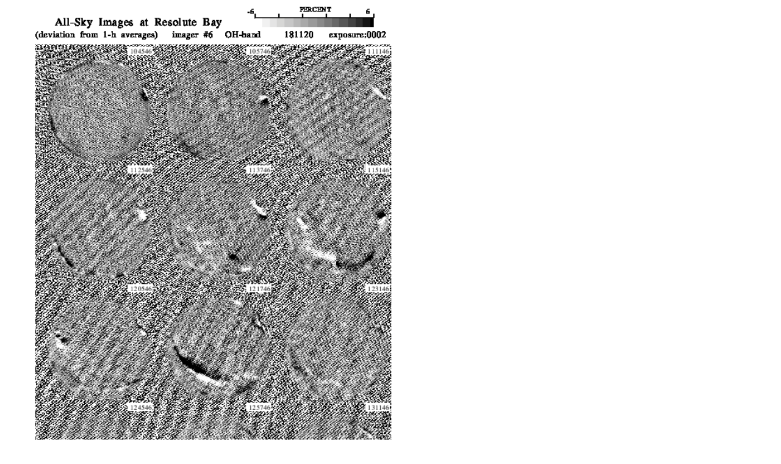

--- FILE ---
content_type: text/html
request_url: https://stdb2.isee.nagoya-u.ac.jp/omti/data/html/cam6/2018/C63_181120.html
body_size: 175
content:
<HTML><HEAD><TITLE>C63_181120</TITLE></HEAD>
<BODY>
<TABLE>
<TR><TD WIDTH=700>
<IMG SRC="../../../gif/cam6/2018/C63_181120.gif" WIDTH="100%">
</TD></TR>
</TABLE></BODY></HTML>